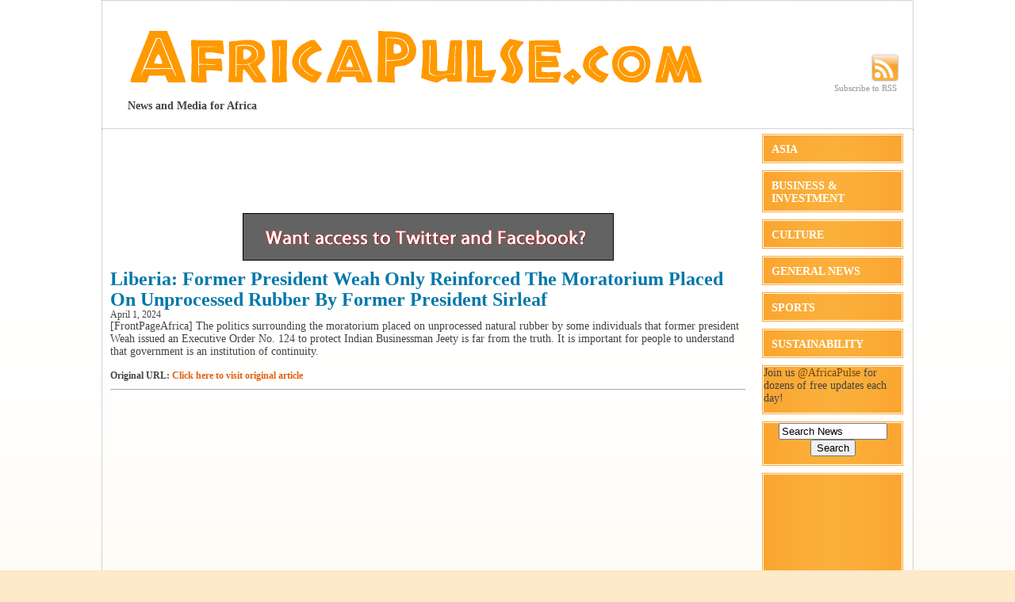

--- FILE ---
content_type: text/html; charset=UTF-8
request_url: https://www.africapulse.com/2024/04/01/liberia-former-president-weah-only-reinforced-the-moratorium-placed-on-unprocessed-rubber-by-former-president-sirleaf/
body_size: 6666
content:
<!DOCTYPE html PUBLIC "-//W3C//DTD XHTML 1.0 Transitional//EN" "http://www.w3.org/TR/xhtml1/DTD/xhtml1-transitional.dtd">
<html xmlns="http://www.w3.org/1999/xhtml" lang="en-US">

<head profile="http://gmpg.org/xfn/11">
	<meta http-equiv="Content-Type" content="text/html; charset=UTF-8" />

<META name="y_key" content="8f34805215524f52">
<meta name="msvalidate.01" content="899822B2CF8FC8ACBC5DAB70FCAFEF2E" />



	<meta name="robots" content="index,follow" />    
        <meta name="description" content="[FrontPageAfrica] The politics surrounding the moratorium placed on unprocessed natural rubber by some individuals that former president Weah issued an Exe..." />
        
    <title>  Liberia: Former President Weah Only Reinforced the Moratorium Placed On Unprocessed Rubber By Former President Sirleaf | AfricaPulse.com</title>

    <link rel="stylesheet" href="https://www.africapulse.com/wp-content/themes/riverofnews/style.css" type="text/css" media="screen" />
    <link rel="alternate" type="application/rss+xml" title="AfricaPulse.com RSS Feed" href="https://www.africapulse.com/feed/" />
	<link rel="pingback" href="https://www.africapulse.com/xmlrpc.php" />
<!--[if IE]>
<link rel="stylesheet" type="text/css" href="https://www.africapulse.com/wp-content/themes/riverofnews/iestyles.css" />
<![endif]-->

<script type='text/javascript'>
var googletag = googletag || {};
googletag.cmd = googletag.cmd || [];
(function() {
var gads = document.createElement('script');
gads.async = true;
gads.type = 'text/javascript';
var useSSL = 'https:' == document.location.protocol;
gads.src = (useSSL ? 'https:' : 'http:') +
'//www.googletagservices.com/tag/js/gpt.js';
var node = document.getElementsByTagName('script')[0];
node.parentNode.insertBefore(gads, node);
})();
</script>
<script type='text/javascript'>
googletag.cmd.push(function() {
googletag.defineSlot('/2695104/120x60', [120, 60], 'div-gpt-ad-1400302615159-0').addService(googletag.pubads());
googletag.defineSlot('/2695104/120x600', [120, 600], 'div-gpt-ad-1400302615159-1').addService(googletag.pubads());
googletag.defineSlot('/2695104/200x200', [200, 200], 'div-gpt-ad-1400302615159-2').addService(googletag.pubads());
googletag.defineSlot('/2695104/250x250', [250, 250], 'div-gpt-ad-1400302615159-3').addService(googletag.pubads());
googletag.defineSlot('/2695104/300x250', [300, 250], 'div-gpt-ad-1400302615159-4').addService(googletag.pubads());
googletag.defineSlot('/2695104/468x60', [468, 60], 'div-gpt-ad-1400302615159-5').addService(googletag.pubads());
googletag.defineSlot('/2695104/728x90', [728, 90], 'div-gpt-ad-1400302615159-6').addService(googletag.pubads());
googletag.defineSlot('/2695104/120x60', [120, 60], 'div-gpt-ad-1400842559348-0').addService(googletag.pubads());
googletag.defineSlot('/2695104/120x600', [120, 600], 'div-gpt-ad-1400842559348-1').addService(googletag.pubads());
googletag.defineSlot('/2695104/200x200', [200, 200], 'div-gpt-ad-1400842559348-2').addService(googletag.pubads());
googletag.defineSlot('/2695104/250x250', [250, 250], 'div-gpt-ad-1400842559348-3').addService(googletag.pubads());
googletag.defineSlot('/2695104/300x250', [300, 250], 'div-gpt-ad-1400842559348-4').addService(googletag.pubads());
googletag.defineSlot('/2695104/320x50-mobile', [320, 50], 'div-gpt-ad-1400842559348-5').addService(googletag.pubads());
googletag.defineSlot('/2695104/468x60', [468, 60], 'div-gpt-ad-1400842559348-6').addService(googletag.pubads());
googletag.defineSlot('/2695104/728x90', [728, 90], 'div-gpt-ad-1400842559348-7').addService(googletag.pubads());
googletag.defineSlot('/2695104/120x60', [120, 60], 'div-gpt-ad-1400842639332-0').addService(googletag.pubads());
googletag.defineSlot('/2695104/120x600', [120, 600], 'div-gpt-ad-1400842639332-1').addService(googletag.pubads());
googletag.defineSlot('/2695104/200x200', [200, 200], 'div-gpt-ad-1400842639332-2').addService(googletag.pubads());
googletag.defineSlot('/2695104/250x250', [250, 250], 'div-gpt-ad-1400842639332-3').addService(googletag.pubads());
googletag.defineSlot('/2695104/300x250', [300, 250], 'div-gpt-ad-1400842639332-4').addService(googletag.pubads());
googletag.defineSlot('/2695104/320x50-mobile', [320, 50], 'div-gpt-ad-1400842639332-5').addService(googletag.pubads());
googletag.defineSlot('/2695104/468x60', [468, 60], 'div-gpt-ad-1400842639332-6').addService(googletag.pubads());
googletag.defineSlot('/2695104/728x90', [728, 90], 'div-gpt-ad-1400842639332-7').addService(googletag.pubads());
googletag.defineSlot('/2695104/120x60', [120, 60], 'div-gpt-ad-1400842682205-0').addService(googletag.pubads());
googletag.defineSlot('/2695104/120x600', [120, 600], 'div-gpt-ad-1400842682205-1').addService(googletag.pubads());
googletag.defineSlot('/2695104/200x200', [200, 200], 'div-gpt-ad-1400842682205-2').addService(googletag.pubads());
googletag.defineSlot('/2695104/250x250', [250, 250], 'div-gpt-ad-1400842682205-3').addService(googletag.pubads());
googletag.defineSlot('/2695104/300x250', [300, 250], 'div-gpt-ad-1400842682205-4').addService(googletag.pubads());
googletag.defineSlot('/2695104/320x50-mobile', [320, 50], 'div-gpt-ad-1400842682205-5').addService(googletag.pubads());
googletag.defineSlot('/2695104/468x60', [468, 60], 'div-gpt-ad-1400842682205-6').addService(googletag.pubads());
googletag.defineSlot('/2695104/728x90', [728, 90], 'div-gpt-ad-1400842682205-7').addService(googletag.pubads());
googletag.pubads().enableSingleRequest();
googletag.enableServices();
});
</script>



  <meta name='robots' content='max-image-preview:large' />
	<style>img:is([sizes="auto" i], [sizes^="auto," i]) { contain-intrinsic-size: 3000px 1500px }</style>
	<script type="text/javascript">
/* <![CDATA[ */
window._wpemojiSettings = {"baseUrl":"https:\/\/s.w.org\/images\/core\/emoji\/16.0.1\/72x72\/","ext":".png","svgUrl":"https:\/\/s.w.org\/images\/core\/emoji\/16.0.1\/svg\/","svgExt":".svg","source":{"concatemoji":"https:\/\/www.africapulse.com\/wp-includes\/js\/wp-emoji-release.min.js?ver=6.8.3"}};
/*! This file is auto-generated */
!function(s,n){var o,i,e;function c(e){try{var t={supportTests:e,timestamp:(new Date).valueOf()};sessionStorage.setItem(o,JSON.stringify(t))}catch(e){}}function p(e,t,n){e.clearRect(0,0,e.canvas.width,e.canvas.height),e.fillText(t,0,0);var t=new Uint32Array(e.getImageData(0,0,e.canvas.width,e.canvas.height).data),a=(e.clearRect(0,0,e.canvas.width,e.canvas.height),e.fillText(n,0,0),new Uint32Array(e.getImageData(0,0,e.canvas.width,e.canvas.height).data));return t.every(function(e,t){return e===a[t]})}function u(e,t){e.clearRect(0,0,e.canvas.width,e.canvas.height),e.fillText(t,0,0);for(var n=e.getImageData(16,16,1,1),a=0;a<n.data.length;a++)if(0!==n.data[a])return!1;return!0}function f(e,t,n,a){switch(t){case"flag":return n(e,"\ud83c\udff3\ufe0f\u200d\u26a7\ufe0f","\ud83c\udff3\ufe0f\u200b\u26a7\ufe0f")?!1:!n(e,"\ud83c\udde8\ud83c\uddf6","\ud83c\udde8\u200b\ud83c\uddf6")&&!n(e,"\ud83c\udff4\udb40\udc67\udb40\udc62\udb40\udc65\udb40\udc6e\udb40\udc67\udb40\udc7f","\ud83c\udff4\u200b\udb40\udc67\u200b\udb40\udc62\u200b\udb40\udc65\u200b\udb40\udc6e\u200b\udb40\udc67\u200b\udb40\udc7f");case"emoji":return!a(e,"\ud83e\udedf")}return!1}function g(e,t,n,a){var r="undefined"!=typeof WorkerGlobalScope&&self instanceof WorkerGlobalScope?new OffscreenCanvas(300,150):s.createElement("canvas"),o=r.getContext("2d",{willReadFrequently:!0}),i=(o.textBaseline="top",o.font="600 32px Arial",{});return e.forEach(function(e){i[e]=t(o,e,n,a)}),i}function t(e){var t=s.createElement("script");t.src=e,t.defer=!0,s.head.appendChild(t)}"undefined"!=typeof Promise&&(o="wpEmojiSettingsSupports",i=["flag","emoji"],n.supports={everything:!0,everythingExceptFlag:!0},e=new Promise(function(e){s.addEventListener("DOMContentLoaded",e,{once:!0})}),new Promise(function(t){var n=function(){try{var e=JSON.parse(sessionStorage.getItem(o));if("object"==typeof e&&"number"==typeof e.timestamp&&(new Date).valueOf()<e.timestamp+604800&&"object"==typeof e.supportTests)return e.supportTests}catch(e){}return null}();if(!n){if("undefined"!=typeof Worker&&"undefined"!=typeof OffscreenCanvas&&"undefined"!=typeof URL&&URL.createObjectURL&&"undefined"!=typeof Blob)try{var e="postMessage("+g.toString()+"("+[JSON.stringify(i),f.toString(),p.toString(),u.toString()].join(",")+"));",a=new Blob([e],{type:"text/javascript"}),r=new Worker(URL.createObjectURL(a),{name:"wpTestEmojiSupports"});return void(r.onmessage=function(e){c(n=e.data),r.terminate(),t(n)})}catch(e){}c(n=g(i,f,p,u))}t(n)}).then(function(e){for(var t in e)n.supports[t]=e[t],n.supports.everything=n.supports.everything&&n.supports[t],"flag"!==t&&(n.supports.everythingExceptFlag=n.supports.everythingExceptFlag&&n.supports[t]);n.supports.everythingExceptFlag=n.supports.everythingExceptFlag&&!n.supports.flag,n.DOMReady=!1,n.readyCallback=function(){n.DOMReady=!0}}).then(function(){return e}).then(function(){var e;n.supports.everything||(n.readyCallback(),(e=n.source||{}).concatemoji?t(e.concatemoji):e.wpemoji&&e.twemoji&&(t(e.twemoji),t(e.wpemoji)))}))}((window,document),window._wpemojiSettings);
/* ]]> */
</script>
<style id='wp-emoji-styles-inline-css' type='text/css'>

	img.wp-smiley, img.emoji {
		display: inline !important;
		border: none !important;
		box-shadow: none !important;
		height: 1em !important;
		width: 1em !important;
		margin: 0 0.07em !important;
		vertical-align: -0.1em !important;
		background: none !important;
		padding: 0 !important;
	}
</style>
<link rel='stylesheet' id='wp-block-library-css' href='https://www.africapulse.com/wp-includes/css/dist/block-library/style.min.css?ver=6.8.3' type='text/css' media='all' />
<style id='classic-theme-styles-inline-css' type='text/css'>
/*! This file is auto-generated */
.wp-block-button__link{color:#fff;background-color:#32373c;border-radius:9999px;box-shadow:none;text-decoration:none;padding:calc(.667em + 2px) calc(1.333em + 2px);font-size:1.125em}.wp-block-file__button{background:#32373c;color:#fff;text-decoration:none}
</style>
<style id='global-styles-inline-css' type='text/css'>
:root{--wp--preset--aspect-ratio--square: 1;--wp--preset--aspect-ratio--4-3: 4/3;--wp--preset--aspect-ratio--3-4: 3/4;--wp--preset--aspect-ratio--3-2: 3/2;--wp--preset--aspect-ratio--2-3: 2/3;--wp--preset--aspect-ratio--16-9: 16/9;--wp--preset--aspect-ratio--9-16: 9/16;--wp--preset--color--black: #000000;--wp--preset--color--cyan-bluish-gray: #abb8c3;--wp--preset--color--white: #ffffff;--wp--preset--color--pale-pink: #f78da7;--wp--preset--color--vivid-red: #cf2e2e;--wp--preset--color--luminous-vivid-orange: #ff6900;--wp--preset--color--luminous-vivid-amber: #fcb900;--wp--preset--color--light-green-cyan: #7bdcb5;--wp--preset--color--vivid-green-cyan: #00d084;--wp--preset--color--pale-cyan-blue: #8ed1fc;--wp--preset--color--vivid-cyan-blue: #0693e3;--wp--preset--color--vivid-purple: #9b51e0;--wp--preset--gradient--vivid-cyan-blue-to-vivid-purple: linear-gradient(135deg,rgba(6,147,227,1) 0%,rgb(155,81,224) 100%);--wp--preset--gradient--light-green-cyan-to-vivid-green-cyan: linear-gradient(135deg,rgb(122,220,180) 0%,rgb(0,208,130) 100%);--wp--preset--gradient--luminous-vivid-amber-to-luminous-vivid-orange: linear-gradient(135deg,rgba(252,185,0,1) 0%,rgba(255,105,0,1) 100%);--wp--preset--gradient--luminous-vivid-orange-to-vivid-red: linear-gradient(135deg,rgba(255,105,0,1) 0%,rgb(207,46,46) 100%);--wp--preset--gradient--very-light-gray-to-cyan-bluish-gray: linear-gradient(135deg,rgb(238,238,238) 0%,rgb(169,184,195) 100%);--wp--preset--gradient--cool-to-warm-spectrum: linear-gradient(135deg,rgb(74,234,220) 0%,rgb(151,120,209) 20%,rgb(207,42,186) 40%,rgb(238,44,130) 60%,rgb(251,105,98) 80%,rgb(254,248,76) 100%);--wp--preset--gradient--blush-light-purple: linear-gradient(135deg,rgb(255,206,236) 0%,rgb(152,150,240) 100%);--wp--preset--gradient--blush-bordeaux: linear-gradient(135deg,rgb(254,205,165) 0%,rgb(254,45,45) 50%,rgb(107,0,62) 100%);--wp--preset--gradient--luminous-dusk: linear-gradient(135deg,rgb(255,203,112) 0%,rgb(199,81,192) 50%,rgb(65,88,208) 100%);--wp--preset--gradient--pale-ocean: linear-gradient(135deg,rgb(255,245,203) 0%,rgb(182,227,212) 50%,rgb(51,167,181) 100%);--wp--preset--gradient--electric-grass: linear-gradient(135deg,rgb(202,248,128) 0%,rgb(113,206,126) 100%);--wp--preset--gradient--midnight: linear-gradient(135deg,rgb(2,3,129) 0%,rgb(40,116,252) 100%);--wp--preset--font-size--small: 13px;--wp--preset--font-size--medium: 20px;--wp--preset--font-size--large: 36px;--wp--preset--font-size--x-large: 42px;--wp--preset--spacing--20: 0.44rem;--wp--preset--spacing--30: 0.67rem;--wp--preset--spacing--40: 1rem;--wp--preset--spacing--50: 1.5rem;--wp--preset--spacing--60: 2.25rem;--wp--preset--spacing--70: 3.38rem;--wp--preset--spacing--80: 5.06rem;--wp--preset--shadow--natural: 6px 6px 9px rgba(0, 0, 0, 0.2);--wp--preset--shadow--deep: 12px 12px 50px rgba(0, 0, 0, 0.4);--wp--preset--shadow--sharp: 6px 6px 0px rgba(0, 0, 0, 0.2);--wp--preset--shadow--outlined: 6px 6px 0px -3px rgba(255, 255, 255, 1), 6px 6px rgba(0, 0, 0, 1);--wp--preset--shadow--crisp: 6px 6px 0px rgba(0, 0, 0, 1);}:where(.is-layout-flex){gap: 0.5em;}:where(.is-layout-grid){gap: 0.5em;}body .is-layout-flex{display: flex;}.is-layout-flex{flex-wrap: wrap;align-items: center;}.is-layout-flex > :is(*, div){margin: 0;}body .is-layout-grid{display: grid;}.is-layout-grid > :is(*, div){margin: 0;}:where(.wp-block-columns.is-layout-flex){gap: 2em;}:where(.wp-block-columns.is-layout-grid){gap: 2em;}:where(.wp-block-post-template.is-layout-flex){gap: 1.25em;}:where(.wp-block-post-template.is-layout-grid){gap: 1.25em;}.has-black-color{color: var(--wp--preset--color--black) !important;}.has-cyan-bluish-gray-color{color: var(--wp--preset--color--cyan-bluish-gray) !important;}.has-white-color{color: var(--wp--preset--color--white) !important;}.has-pale-pink-color{color: var(--wp--preset--color--pale-pink) !important;}.has-vivid-red-color{color: var(--wp--preset--color--vivid-red) !important;}.has-luminous-vivid-orange-color{color: var(--wp--preset--color--luminous-vivid-orange) !important;}.has-luminous-vivid-amber-color{color: var(--wp--preset--color--luminous-vivid-amber) !important;}.has-light-green-cyan-color{color: var(--wp--preset--color--light-green-cyan) !important;}.has-vivid-green-cyan-color{color: var(--wp--preset--color--vivid-green-cyan) !important;}.has-pale-cyan-blue-color{color: var(--wp--preset--color--pale-cyan-blue) !important;}.has-vivid-cyan-blue-color{color: var(--wp--preset--color--vivid-cyan-blue) !important;}.has-vivid-purple-color{color: var(--wp--preset--color--vivid-purple) !important;}.has-black-background-color{background-color: var(--wp--preset--color--black) !important;}.has-cyan-bluish-gray-background-color{background-color: var(--wp--preset--color--cyan-bluish-gray) !important;}.has-white-background-color{background-color: var(--wp--preset--color--white) !important;}.has-pale-pink-background-color{background-color: var(--wp--preset--color--pale-pink) !important;}.has-vivid-red-background-color{background-color: var(--wp--preset--color--vivid-red) !important;}.has-luminous-vivid-orange-background-color{background-color: var(--wp--preset--color--luminous-vivid-orange) !important;}.has-luminous-vivid-amber-background-color{background-color: var(--wp--preset--color--luminous-vivid-amber) !important;}.has-light-green-cyan-background-color{background-color: var(--wp--preset--color--light-green-cyan) !important;}.has-vivid-green-cyan-background-color{background-color: var(--wp--preset--color--vivid-green-cyan) !important;}.has-pale-cyan-blue-background-color{background-color: var(--wp--preset--color--pale-cyan-blue) !important;}.has-vivid-cyan-blue-background-color{background-color: var(--wp--preset--color--vivid-cyan-blue) !important;}.has-vivid-purple-background-color{background-color: var(--wp--preset--color--vivid-purple) !important;}.has-black-border-color{border-color: var(--wp--preset--color--black) !important;}.has-cyan-bluish-gray-border-color{border-color: var(--wp--preset--color--cyan-bluish-gray) !important;}.has-white-border-color{border-color: var(--wp--preset--color--white) !important;}.has-pale-pink-border-color{border-color: var(--wp--preset--color--pale-pink) !important;}.has-vivid-red-border-color{border-color: var(--wp--preset--color--vivid-red) !important;}.has-luminous-vivid-orange-border-color{border-color: var(--wp--preset--color--luminous-vivid-orange) !important;}.has-luminous-vivid-amber-border-color{border-color: var(--wp--preset--color--luminous-vivid-amber) !important;}.has-light-green-cyan-border-color{border-color: var(--wp--preset--color--light-green-cyan) !important;}.has-vivid-green-cyan-border-color{border-color: var(--wp--preset--color--vivid-green-cyan) !important;}.has-pale-cyan-blue-border-color{border-color: var(--wp--preset--color--pale-cyan-blue) !important;}.has-vivid-cyan-blue-border-color{border-color: var(--wp--preset--color--vivid-cyan-blue) !important;}.has-vivid-purple-border-color{border-color: var(--wp--preset--color--vivid-purple) !important;}.has-vivid-cyan-blue-to-vivid-purple-gradient-background{background: var(--wp--preset--gradient--vivid-cyan-blue-to-vivid-purple) !important;}.has-light-green-cyan-to-vivid-green-cyan-gradient-background{background: var(--wp--preset--gradient--light-green-cyan-to-vivid-green-cyan) !important;}.has-luminous-vivid-amber-to-luminous-vivid-orange-gradient-background{background: var(--wp--preset--gradient--luminous-vivid-amber-to-luminous-vivid-orange) !important;}.has-luminous-vivid-orange-to-vivid-red-gradient-background{background: var(--wp--preset--gradient--luminous-vivid-orange-to-vivid-red) !important;}.has-very-light-gray-to-cyan-bluish-gray-gradient-background{background: var(--wp--preset--gradient--very-light-gray-to-cyan-bluish-gray) !important;}.has-cool-to-warm-spectrum-gradient-background{background: var(--wp--preset--gradient--cool-to-warm-spectrum) !important;}.has-blush-light-purple-gradient-background{background: var(--wp--preset--gradient--blush-light-purple) !important;}.has-blush-bordeaux-gradient-background{background: var(--wp--preset--gradient--blush-bordeaux) !important;}.has-luminous-dusk-gradient-background{background: var(--wp--preset--gradient--luminous-dusk) !important;}.has-pale-ocean-gradient-background{background: var(--wp--preset--gradient--pale-ocean) !important;}.has-electric-grass-gradient-background{background: var(--wp--preset--gradient--electric-grass) !important;}.has-midnight-gradient-background{background: var(--wp--preset--gradient--midnight) !important;}.has-small-font-size{font-size: var(--wp--preset--font-size--small) !important;}.has-medium-font-size{font-size: var(--wp--preset--font-size--medium) !important;}.has-large-font-size{font-size: var(--wp--preset--font-size--large) !important;}.has-x-large-font-size{font-size: var(--wp--preset--font-size--x-large) !important;}
:where(.wp-block-post-template.is-layout-flex){gap: 1.25em;}:where(.wp-block-post-template.is-layout-grid){gap: 1.25em;}
:where(.wp-block-columns.is-layout-flex){gap: 2em;}:where(.wp-block-columns.is-layout-grid){gap: 2em;}
:root :where(.wp-block-pullquote){font-size: 1.5em;line-height: 1.6;}
</style>
<link rel='stylesheet' id='chld_thm_cfg_child-css' href='https://www.africapulse.com/wp-content/themes/riverofnews-child/style.css?ver=1.0.1599509908' type='text/css' media='all' />
<link rel="https://api.w.org/" href="https://www.africapulse.com/wp-json/" /><link rel="alternate" title="JSON" type="application/json" href="https://www.africapulse.com/wp-json/wp/v2/posts/2095184" /><link rel="EditURI" type="application/rsd+xml" title="RSD" href="https://www.africapulse.com/xmlrpc.php?rsd" />
<link rel="canonical" href="https://www.africapulse.com/2024/04/01/liberia-former-president-weah-only-reinforced-the-moratorium-placed-on-unprocessed-rubber-by-former-president-sirleaf/" />
<link rel='shortlink' href='https://www.africapulse.com/?p=2095184' />
<link rel="alternate" title="oEmbed (JSON)" type="application/json+oembed" href="https://www.africapulse.com/wp-json/oembed/1.0/embed?url=https%3A%2F%2Fwww.africapulse.com%2F2024%2F04%2F01%2Fliberia-former-president-weah-only-reinforced-the-moratorium-placed-on-unprocessed-rubber-by-former-president-sirleaf%2F" />
<link rel="alternate" title="oEmbed (XML)" type="text/xml+oembed" href="https://www.africapulse.com/wp-json/oembed/1.0/embed?url=https%3A%2F%2Fwww.africapulse.com%2F2024%2F04%2F01%2Fliberia-former-president-weah-only-reinforced-the-moratorium-placed-on-unprocessed-rubber-by-former-president-sirleaf%2F&#038;format=xml" />
<style type='text/css'>
	body { width: 1024px }
	#header { width: 982px; }
	ul.cats li:hover ul { left: 150px; }
	#mainwrapper { width: 1022px; }
	#sidebar { width: 180px; }
	#sidebar .side-widget .widget-content, #sidebar .sidebox { width: 174px; }
	#secondsidebar { width: 180px; }
	#secondsidebar .side-widget .widget-content, #secondsidebar .sidebox { width: 174px; }
	#leftcontent { width: 801px; }
	textarea { width: 781px; }
	.commentlist li { width: 781px; }
	#title { float: left; }
	#description { clear:left;float: left; }
	#header-rss { text-align: right;top:65px; right: 15px; }
</style>

<!-- begin header -->



<div id="header">
	    <div id="title">
    	<a href="https://www.africapulse.com/"><img src="https://www.africapulse.com/wp-content/themes/riverofnews/uploads/africapulse-logo-header.gif" title="AfricaPulse.com" alt="AfricaPulse.com" /></a>
    </div>    	
       	<div id="description">
    	<b>&nbsp;&nbsp;&nbsp;News and Media for Africa</b>
    </div>
        <div id="header-rss">
    	<a href="https://www.africapulse.com/feed"><img src="https://www.africapulse.com/wp-content/themes/riverofnews/images/rss.png" alt="Subscribe to RSS Feed" /></a><p>Subscribe to RSS</p>
    </div>
    <div id="header-rss">
    	<a href="https://www.africapulse.com/feed"><img src="https://www.africapulse.com/wp-content/themes/riverofnews/images/rss.png" alt="Subscribe to RSS Feed" /></a><p>Subscribe to RSS</p>
    </div>
    </div>
<!-- end header -->


<div id="mainwrapper">
	<div id="leftcontent">


<div align=center>
<!-- 728x90 -->
<div id='div-gpt-ad-1400302615159-6' style='width:728px; height:90px;'>
<script type='text/javascript'>
googletag.cmd.push(function() { googletag.display('div-gpt-ad-1400302615159-6'); });
</script>
</div></div>

	
		<div class="post" id="post-2095184">


<br />
<div align=center><a href="https://www.kovurt.com" alt="Kovurt VPN for mobile security and privacy"><img src="https://www.africapulse.com/wp-content/uploads/kovurt-greytwitfb-468x60.gif"></a></div>



<h1><a target="_blank" href="https://www.africapulse.com/frame/?url=https://allafrica.com/stories/202404010063.html">Liberia: Former President Weah Only Reinforced the Moratorium Placed On Unprocessed Rubber By Former President Sirleaf</a></h1>

			<small>April 1, 2024 
<!-- NO SOURCE FOR SOME REASON WORKS FOR THIS.... --></small>

			<div class="entry">
				[FrontPageAfrica] The politics surrounding the moratorium placed on unprocessed natural rubber by some individuals that former president Weah issued an Executive Order No. 124 to protect Indian Businessman Jeety is far from the truth. It is important for people to understand that government is an institution of continuity.
				<br><br><small><b> Original URL: <a target="_blank" href="https://www.africapulse.com/frame/?url=https://allafrica.com/stories/202404010063.html">Click here to visit original article</a></b></small>

			</div>
		



	
</div>



</div>
    <!-- begin sidebar -->
    <div id="sidebar">
        <ul class="cats">
        	<li class="cat-item cat-item-3350"><a href="https://www.africapulse.com/africa-news/asia-2/">Asia</a>
</li>
	<li class="cat-item cat-item-3"><a href="https://www.africapulse.com/africa-news/business-investment/">Business &amp; Investment</a>
</li>
	<li class="cat-item cat-item-4"><a href="https://www.africapulse.com/africa-news/culture/">Culture</a>
</li>
	<li class="cat-item cat-item-1"><a href="https://www.africapulse.com/africa-news/general-news/">General News</a>
</li>
	<li class="cat-item cat-item-6"><a href="https://www.africapulse.com/africa-news/sports/">Sports</a>
</li>
	<li class="cat-item cat-item-8"><a href="https://www.africapulse.com/africa-news/sustainability/">Sustainability</a>
</li>
<!-- the 185 removes the cat for the non-Africa press releases -->
                </ul>



 <div class="side-widget"><div class="widget-content">			<div class="textwidget">Join us <a href="https://twitter.com/africapulse" title="@AfricaPulse on Twitter">@AfricaPulse</a> for dozens of free updates each day!</div>
		</div></div><div class="side-widget"><div class="widget-content"><form method="get" id="searchform" action="https://www.africapulse.com/">
<div align=center>
<input type="text" class="search_input" value="Search News" name="s" id="s" size="15" onfocus="if (this.value == 'Search News') {this.value = '';}" onblur="if (this.value == '') {this.value = 'Search News';}" />
<br><input type="submit" id="searchsubmit" value="Search" />
</div>
</form>
</div></div><div class="side-widget"><div class="widget-content">			<div class="textwidget"><div align=center>
<div id='div-gpt-ad-1400302615159-1' style='width:120px; height:600px;'>
<script type='text/javascript'>
googletag.cmd.push(function() { googletag.display('div-gpt-ad-1400302615159-1'); });
</script>
</div></div></div>
		</div></div><div class="side-widget"><div class="widget-content"><h2>Kovurt VPN Shields for Mobile Devices in Africa</h2>			<div class="textwidget"><div align=center>Your best VPN for use in Africa is Kovurt. We provide VPN shields for mobile devices and computers. Choose PPTP, L2TP, OpenVPN, or SOCKS for better privacy and security. <a href="http://www.kovurt.com" title="Best VPN for Africa is Kovurt">Choose Kovurt.com's VPN Solution!</a> and find great <a href="http://www.vpninstructions.com" title="How to use a VPN">VPN instructions</a> too.</div></div>
		</div></div>        


    </div>
<!-- end sidebar --></div>
<!-- begin footer -->
<div id="footer">

<div align=center>
<!-- 728x90 -->
<div id='div-gpt-ad-1400842559348-7' style='width:728px; height:90px;'>
<script type='text/javascript'>
googletag.cmd.push(function() { googletag.display('div-gpt-ad-1400842559348-7'); });
</script>
</div> 
	

    Copyright &copy; 2026 <a href="https://www.africapulse.com">AfricaPulse.com</a>. All Rights Reserved. All news from other sites copyright their respective websites.
</div></div>
<script type="speculationrules">
{"prefetch":[{"source":"document","where":{"and":[{"href_matches":"\/*"},{"not":{"href_matches":["\/wp-*.php","\/wp-admin\/*","\/wp-content\/uploads\/*","\/wp-content\/*","\/wp-content\/plugins\/*","\/wp-content\/themes\/riverofnews-child\/*","\/wp-content\/themes\/riverofnews\/*","\/*\\?(.+)"]}},{"not":{"selector_matches":"a[rel~=\"nofollow\"]"}},{"not":{"selector_matches":".no-prefetch, .no-prefetch a"}}]},"eagerness":"conservative"}]}
</script>
<!-- end footer -->
</body>
</html><script defer src="https://static.cloudflareinsights.com/beacon.min.js/vcd15cbe7772f49c399c6a5babf22c1241717689176015" integrity="sha512-ZpsOmlRQV6y907TI0dKBHq9Md29nnaEIPlkf84rnaERnq6zvWvPUqr2ft8M1aS28oN72PdrCzSjY4U6VaAw1EQ==" data-cf-beacon='{"version":"2024.11.0","token":"975a4979e787456e84b7386ccb3438d0","r":1,"server_timing":{"name":{"cfCacheStatus":true,"cfEdge":true,"cfExtPri":true,"cfL4":true,"cfOrigin":true,"cfSpeedBrain":true},"location_startswith":null}}' crossorigin="anonymous"></script>


--- FILE ---
content_type: text/html; charset=utf-8
request_url: https://www.google.com/recaptcha/api2/aframe
body_size: 267
content:
<!DOCTYPE HTML><html><head><meta http-equiv="content-type" content="text/html; charset=UTF-8"></head><body><script nonce="Lvgo2ONXxPjEJ290nsvK5w">/** Anti-fraud and anti-abuse applications only. See google.com/recaptcha */ try{var clients={'sodar':'https://pagead2.googlesyndication.com/pagead/sodar?'};window.addEventListener("message",function(a){try{if(a.source===window.parent){var b=JSON.parse(a.data);var c=clients[b['id']];if(c){var d=document.createElement('img');d.src=c+b['params']+'&rc='+(localStorage.getItem("rc::a")?sessionStorage.getItem("rc::b"):"");window.document.body.appendChild(d);sessionStorage.setItem("rc::e",parseInt(sessionStorage.getItem("rc::e")||0)+1);localStorage.setItem("rc::h",'1768976227957');}}}catch(b){}});window.parent.postMessage("_grecaptcha_ready", "*");}catch(b){}</script></body></html>